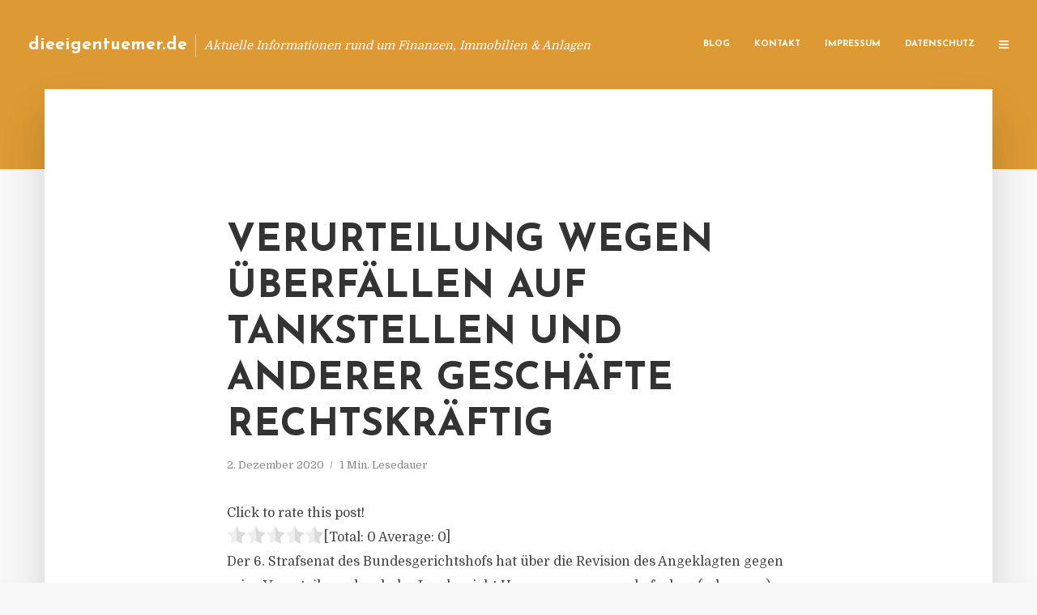

--- FILE ---
content_type: text/html; charset=UTF-8
request_url: https://dieeigentuemer.de/verurteilung-wegen-ueberfaellen-auf-tankstellen-und-anderer-geschaefte-rechtskraeftig/
body_size: 12562
content:
<!DOCTYPE html>
<html lang="de" class="no-js no-svg">
	<head>
		<meta charset="UTF-8">
		<meta name="viewport" content="width=device-width, initial-scale=1">
		<link rel="profile" href="https://gmpg.org/xfn/11">
		<title>Verurteilung wegen Überfällen auf Tankstellen und anderer Geschäfte rechtskräftig &#8211; dieeigentuemer.de</title>
<meta name='robots' content='max-image-preview:large' />
<link rel='dns-prefetch' href='//fonts.googleapis.com' />
<link rel="alternate" type="application/rss+xml" title="dieeigentuemer.de &raquo; Feed" href="https://dieeigentuemer.de/feed/" />
<link rel="alternate" type="application/rss+xml" title="dieeigentuemer.de &raquo; Kommentar-Feed" href="https://dieeigentuemer.de/comments/feed/" />
<script type="text/javascript">
window._wpemojiSettings = {"baseUrl":"https:\/\/s.w.org\/images\/core\/emoji\/14.0.0\/72x72\/","ext":".png","svgUrl":"https:\/\/s.w.org\/images\/core\/emoji\/14.0.0\/svg\/","svgExt":".svg","source":{"concatemoji":"https:\/\/dieeigentuemer.de\/wp-includes\/js\/wp-emoji-release.min.js"}};
/*! This file is auto-generated */
!function(e,a,t){var n,r,o,i=a.createElement("canvas"),p=i.getContext&&i.getContext("2d");function s(e,t){p.clearRect(0,0,i.width,i.height),p.fillText(e,0,0);e=i.toDataURL();return p.clearRect(0,0,i.width,i.height),p.fillText(t,0,0),e===i.toDataURL()}function c(e){var t=a.createElement("script");t.src=e,t.defer=t.type="text/javascript",a.getElementsByTagName("head")[0].appendChild(t)}for(o=Array("flag","emoji"),t.supports={everything:!0,everythingExceptFlag:!0},r=0;r<o.length;r++)t.supports[o[r]]=function(e){if(p&&p.fillText)switch(p.textBaseline="top",p.font="600 32px Arial",e){case"flag":return s("\ud83c\udff3\ufe0f\u200d\u26a7\ufe0f","\ud83c\udff3\ufe0f\u200b\u26a7\ufe0f")?!1:!s("\ud83c\uddfa\ud83c\uddf3","\ud83c\uddfa\u200b\ud83c\uddf3")&&!s("\ud83c\udff4\udb40\udc67\udb40\udc62\udb40\udc65\udb40\udc6e\udb40\udc67\udb40\udc7f","\ud83c\udff4\u200b\udb40\udc67\u200b\udb40\udc62\u200b\udb40\udc65\u200b\udb40\udc6e\u200b\udb40\udc67\u200b\udb40\udc7f");case"emoji":return!s("\ud83e\udef1\ud83c\udffb\u200d\ud83e\udef2\ud83c\udfff","\ud83e\udef1\ud83c\udffb\u200b\ud83e\udef2\ud83c\udfff")}return!1}(o[r]),t.supports.everything=t.supports.everything&&t.supports[o[r]],"flag"!==o[r]&&(t.supports.everythingExceptFlag=t.supports.everythingExceptFlag&&t.supports[o[r]]);t.supports.everythingExceptFlag=t.supports.everythingExceptFlag&&!t.supports.flag,t.DOMReady=!1,t.readyCallback=function(){t.DOMReady=!0},t.supports.everything||(n=function(){t.readyCallback()},a.addEventListener?(a.addEventListener("DOMContentLoaded",n,!1),e.addEventListener("load",n,!1)):(e.attachEvent("onload",n),a.attachEvent("onreadystatechange",function(){"complete"===a.readyState&&t.readyCallback()})),(e=t.source||{}).concatemoji?c(e.concatemoji):e.wpemoji&&e.twemoji&&(c(e.twemoji),c(e.wpemoji)))}(window,document,window._wpemojiSettings);
</script>
<style type="text/css">
img.wp-smiley,
img.emoji {
	display: inline !important;
	border: none !important;
	box-shadow: none !important;
	height: 1em !important;
	width: 1em !important;
	margin: 0 0.07em !important;
	vertical-align: -0.1em !important;
	background: none !important;
	padding: 0 !important;
}
</style>
	<link rel='stylesheet' id='wp-block-library-css' href='https://dieeigentuemer.de/wp-includes/css/dist/block-library/style.min.css' type='text/css' media='all' />
<link rel='stylesheet' id='classic-theme-styles-css' href='https://dieeigentuemer.de/wp-includes/css/classic-themes.min.css' type='text/css' media='all' />
<style id='global-styles-inline-css' type='text/css'>
body{--wp--preset--color--black: #000000;--wp--preset--color--cyan-bluish-gray: #abb8c3;--wp--preset--color--white: #ffffff;--wp--preset--color--pale-pink: #f78da7;--wp--preset--color--vivid-red: #cf2e2e;--wp--preset--color--luminous-vivid-orange: #ff6900;--wp--preset--color--luminous-vivid-amber: #fcb900;--wp--preset--color--light-green-cyan: #7bdcb5;--wp--preset--color--vivid-green-cyan: #00d084;--wp--preset--color--pale-cyan-blue: #8ed1fc;--wp--preset--color--vivid-cyan-blue: #0693e3;--wp--preset--color--vivid-purple: #9b51e0;--wp--preset--gradient--vivid-cyan-blue-to-vivid-purple: linear-gradient(135deg,rgba(6,147,227,1) 0%,rgb(155,81,224) 100%);--wp--preset--gradient--light-green-cyan-to-vivid-green-cyan: linear-gradient(135deg,rgb(122,220,180) 0%,rgb(0,208,130) 100%);--wp--preset--gradient--luminous-vivid-amber-to-luminous-vivid-orange: linear-gradient(135deg,rgba(252,185,0,1) 0%,rgba(255,105,0,1) 100%);--wp--preset--gradient--luminous-vivid-orange-to-vivid-red: linear-gradient(135deg,rgba(255,105,0,1) 0%,rgb(207,46,46) 100%);--wp--preset--gradient--very-light-gray-to-cyan-bluish-gray: linear-gradient(135deg,rgb(238,238,238) 0%,rgb(169,184,195) 100%);--wp--preset--gradient--cool-to-warm-spectrum: linear-gradient(135deg,rgb(74,234,220) 0%,rgb(151,120,209) 20%,rgb(207,42,186) 40%,rgb(238,44,130) 60%,rgb(251,105,98) 80%,rgb(254,248,76) 100%);--wp--preset--gradient--blush-light-purple: linear-gradient(135deg,rgb(255,206,236) 0%,rgb(152,150,240) 100%);--wp--preset--gradient--blush-bordeaux: linear-gradient(135deg,rgb(254,205,165) 0%,rgb(254,45,45) 50%,rgb(107,0,62) 100%);--wp--preset--gradient--luminous-dusk: linear-gradient(135deg,rgb(255,203,112) 0%,rgb(199,81,192) 50%,rgb(65,88,208) 100%);--wp--preset--gradient--pale-ocean: linear-gradient(135deg,rgb(255,245,203) 0%,rgb(182,227,212) 50%,rgb(51,167,181) 100%);--wp--preset--gradient--electric-grass: linear-gradient(135deg,rgb(202,248,128) 0%,rgb(113,206,126) 100%);--wp--preset--gradient--midnight: linear-gradient(135deg,rgb(2,3,129) 0%,rgb(40,116,252) 100%);--wp--preset--duotone--dark-grayscale: url('#wp-duotone-dark-grayscale');--wp--preset--duotone--grayscale: url('#wp-duotone-grayscale');--wp--preset--duotone--purple-yellow: url('#wp-duotone-purple-yellow');--wp--preset--duotone--blue-red: url('#wp-duotone-blue-red');--wp--preset--duotone--midnight: url('#wp-duotone-midnight');--wp--preset--duotone--magenta-yellow: url('#wp-duotone-magenta-yellow');--wp--preset--duotone--purple-green: url('#wp-duotone-purple-green');--wp--preset--duotone--blue-orange: url('#wp-duotone-blue-orange');--wp--preset--font-size--small: 13px;--wp--preset--font-size--medium: 20px;--wp--preset--font-size--large: 36px;--wp--preset--font-size--x-large: 42px;--wp--preset--spacing--20: 0.44rem;--wp--preset--spacing--30: 0.67rem;--wp--preset--spacing--40: 1rem;--wp--preset--spacing--50: 1.5rem;--wp--preset--spacing--60: 2.25rem;--wp--preset--spacing--70: 3.38rem;--wp--preset--spacing--80: 5.06rem;--wp--preset--shadow--natural: 6px 6px 9px rgba(0, 0, 0, 0.2);--wp--preset--shadow--deep: 12px 12px 50px rgba(0, 0, 0, 0.4);--wp--preset--shadow--sharp: 6px 6px 0px rgba(0, 0, 0, 0.2);--wp--preset--shadow--outlined: 6px 6px 0px -3px rgba(255, 255, 255, 1), 6px 6px rgba(0, 0, 0, 1);--wp--preset--shadow--crisp: 6px 6px 0px rgba(0, 0, 0, 1);}:where(.is-layout-flex){gap: 0.5em;}body .is-layout-flow > .alignleft{float: left;margin-inline-start: 0;margin-inline-end: 2em;}body .is-layout-flow > .alignright{float: right;margin-inline-start: 2em;margin-inline-end: 0;}body .is-layout-flow > .aligncenter{margin-left: auto !important;margin-right: auto !important;}body .is-layout-constrained > .alignleft{float: left;margin-inline-start: 0;margin-inline-end: 2em;}body .is-layout-constrained > .alignright{float: right;margin-inline-start: 2em;margin-inline-end: 0;}body .is-layout-constrained > .aligncenter{margin-left: auto !important;margin-right: auto !important;}body .is-layout-constrained > :where(:not(.alignleft):not(.alignright):not(.alignfull)){max-width: var(--wp--style--global--content-size);margin-left: auto !important;margin-right: auto !important;}body .is-layout-constrained > .alignwide{max-width: var(--wp--style--global--wide-size);}body .is-layout-flex{display: flex;}body .is-layout-flex{flex-wrap: wrap;align-items: center;}body .is-layout-flex > *{margin: 0;}:where(.wp-block-columns.is-layout-flex){gap: 2em;}.has-black-color{color: var(--wp--preset--color--black) !important;}.has-cyan-bluish-gray-color{color: var(--wp--preset--color--cyan-bluish-gray) !important;}.has-white-color{color: var(--wp--preset--color--white) !important;}.has-pale-pink-color{color: var(--wp--preset--color--pale-pink) !important;}.has-vivid-red-color{color: var(--wp--preset--color--vivid-red) !important;}.has-luminous-vivid-orange-color{color: var(--wp--preset--color--luminous-vivid-orange) !important;}.has-luminous-vivid-amber-color{color: var(--wp--preset--color--luminous-vivid-amber) !important;}.has-light-green-cyan-color{color: var(--wp--preset--color--light-green-cyan) !important;}.has-vivid-green-cyan-color{color: var(--wp--preset--color--vivid-green-cyan) !important;}.has-pale-cyan-blue-color{color: var(--wp--preset--color--pale-cyan-blue) !important;}.has-vivid-cyan-blue-color{color: var(--wp--preset--color--vivid-cyan-blue) !important;}.has-vivid-purple-color{color: var(--wp--preset--color--vivid-purple) !important;}.has-black-background-color{background-color: var(--wp--preset--color--black) !important;}.has-cyan-bluish-gray-background-color{background-color: var(--wp--preset--color--cyan-bluish-gray) !important;}.has-white-background-color{background-color: var(--wp--preset--color--white) !important;}.has-pale-pink-background-color{background-color: var(--wp--preset--color--pale-pink) !important;}.has-vivid-red-background-color{background-color: var(--wp--preset--color--vivid-red) !important;}.has-luminous-vivid-orange-background-color{background-color: var(--wp--preset--color--luminous-vivid-orange) !important;}.has-luminous-vivid-amber-background-color{background-color: var(--wp--preset--color--luminous-vivid-amber) !important;}.has-light-green-cyan-background-color{background-color: var(--wp--preset--color--light-green-cyan) !important;}.has-vivid-green-cyan-background-color{background-color: var(--wp--preset--color--vivid-green-cyan) !important;}.has-pale-cyan-blue-background-color{background-color: var(--wp--preset--color--pale-cyan-blue) !important;}.has-vivid-cyan-blue-background-color{background-color: var(--wp--preset--color--vivid-cyan-blue) !important;}.has-vivid-purple-background-color{background-color: var(--wp--preset--color--vivid-purple) !important;}.has-black-border-color{border-color: var(--wp--preset--color--black) !important;}.has-cyan-bluish-gray-border-color{border-color: var(--wp--preset--color--cyan-bluish-gray) !important;}.has-white-border-color{border-color: var(--wp--preset--color--white) !important;}.has-pale-pink-border-color{border-color: var(--wp--preset--color--pale-pink) !important;}.has-vivid-red-border-color{border-color: var(--wp--preset--color--vivid-red) !important;}.has-luminous-vivid-orange-border-color{border-color: var(--wp--preset--color--luminous-vivid-orange) !important;}.has-luminous-vivid-amber-border-color{border-color: var(--wp--preset--color--luminous-vivid-amber) !important;}.has-light-green-cyan-border-color{border-color: var(--wp--preset--color--light-green-cyan) !important;}.has-vivid-green-cyan-border-color{border-color: var(--wp--preset--color--vivid-green-cyan) !important;}.has-pale-cyan-blue-border-color{border-color: var(--wp--preset--color--pale-cyan-blue) !important;}.has-vivid-cyan-blue-border-color{border-color: var(--wp--preset--color--vivid-cyan-blue) !important;}.has-vivid-purple-border-color{border-color: var(--wp--preset--color--vivid-purple) !important;}.has-vivid-cyan-blue-to-vivid-purple-gradient-background{background: var(--wp--preset--gradient--vivid-cyan-blue-to-vivid-purple) !important;}.has-light-green-cyan-to-vivid-green-cyan-gradient-background{background: var(--wp--preset--gradient--light-green-cyan-to-vivid-green-cyan) !important;}.has-luminous-vivid-amber-to-luminous-vivid-orange-gradient-background{background: var(--wp--preset--gradient--luminous-vivid-amber-to-luminous-vivid-orange) !important;}.has-luminous-vivid-orange-to-vivid-red-gradient-background{background: var(--wp--preset--gradient--luminous-vivid-orange-to-vivid-red) !important;}.has-very-light-gray-to-cyan-bluish-gray-gradient-background{background: var(--wp--preset--gradient--very-light-gray-to-cyan-bluish-gray) !important;}.has-cool-to-warm-spectrum-gradient-background{background: var(--wp--preset--gradient--cool-to-warm-spectrum) !important;}.has-blush-light-purple-gradient-background{background: var(--wp--preset--gradient--blush-light-purple) !important;}.has-blush-bordeaux-gradient-background{background: var(--wp--preset--gradient--blush-bordeaux) !important;}.has-luminous-dusk-gradient-background{background: var(--wp--preset--gradient--luminous-dusk) !important;}.has-pale-ocean-gradient-background{background: var(--wp--preset--gradient--pale-ocean) !important;}.has-electric-grass-gradient-background{background: var(--wp--preset--gradient--electric-grass) !important;}.has-midnight-gradient-background{background: var(--wp--preset--gradient--midnight) !important;}.has-small-font-size{font-size: var(--wp--preset--font-size--small) !important;}.has-medium-font-size{font-size: var(--wp--preset--font-size--medium) !important;}.has-large-font-size{font-size: var(--wp--preset--font-size--large) !important;}.has-x-large-font-size{font-size: var(--wp--preset--font-size--x-large) !important;}
.wp-block-navigation a:where(:not(.wp-element-button)){color: inherit;}
:where(.wp-block-columns.is-layout-flex){gap: 2em;}
.wp-block-pullquote{font-size: 1.5em;line-height: 1.6;}
</style>
<link rel='stylesheet' id='titan-adminbar-styles-css' href='https://dieeigentuemer.de/wp-content/plugins/anti-spam/assets/css/admin-bar.css' type='text/css' media='all' />
<link rel='stylesheet' id='contact-form-7-css' href='https://dieeigentuemer.de/wp-content/plugins/contact-form-7/includes/css/styles.css' type='text/css' media='all' />
<link rel='stylesheet' id='typology-fonts-css' href='https://fonts.googleapis.com/css?family=Domine%3A400%7CJosefin+Sans%3A400%2C700&#038;subset=latin%2Clatin-ext&#038;ver=1.2' type='text/css' media='all' />
<link rel='stylesheet' id='typology-main-css' href='https://dieeigentuemer.de/wp-content/themes/typology/assets/css/min.css' type='text/css' media='all' />
<style id='typology-main-inline-css' type='text/css'>
body,blockquote:before, q:before{font-family: 'Domine';font-weight: 400;}body,.typology-action-button .sub-menu{color:#444444;}body{background:#f8f8f8;font-size: 1.6em;}.typology-fake-bg{background:#f8f8f8;}.typology-sidebar,.typology-section{background:#ffffff;}h1, h2, h3, h4, h5, h6,.h1, .h2, .h3, .h4, .h5, .h6,.submit,.mks_read_more a,input[type="submit"],a.mks_button,.cover-letter,.post-letter,.woocommerce nav.woocommerce-pagination ul li span,.woocommerce nav.woocommerce-pagination ul li a,.woocommerce div.product .woocommerce-tabs ul.tabs li,.typology-pagination a,.typology-pagination span,.comment-author .fn,.post-date-month,.typology-button-social,.mks_autor_link_wrap a,.entry-pre-title,.typology-button,button{font-family: 'Josefin Sans';font-weight: 700;}.typology-header .typology-nav{font-family: 'Josefin Sans';font-weight: 700;}.typology-cover .entry-title,.typology-cover h1 { font-size: 6.4rem;}h1, .h1 {font-size: 4.8rem;}h2, .h2 {font-size: 3.5rem;}h3, .h3 {font-size: 2.8rem;}h4, .h4 {font-size: 2.3rem;}h5, .h5,.typology-layout-c.post-image-on .entry-title {font-size: 1.8rem;}h6, .h6 {font-size: 1.5rem;}.widget{font-size: 1.4rem;}.typology-header .typology-nav a{font-size: 1.1rem;}.typology-layout-b .post-date-hidden,.meta-item{font-size: 1.3rem;}.post-letter {font-size: 26rem;}.cover-letter {font-size: 60rem;}h1, h2, h3, h4, h5, h6,.h1, .h2, .h3, .h4, .h5, .h6,h1 a,h2 a,h3 a,h4 a,h5 a,h6 a,.post-date-month{color:#333333;}.typology-single-sticky a{color:#444444;}.entry-title a:hover,.typology-single-sticky a:hover{color:#dd9933;}.bypostauthor .comment-author:before,#cancel-comment-reply-link:after{background:#dd9933;}a,.widget .textwidget a,.typology-layout-b .post-date-hidden{color: #dd9933;}.typology-header{height:110px;}.typology-header-sticky-on .typology-header{background:#dd9933;}.site-title a{font-size: 16pt;color: #ffffff;}.typology-site-description{font-size: 11pt;color: #ffffff;}.typology-header .typology-nav,.typology-header .typology-nav > li > a{color: #ffffff;}.typology-header .typology-nav .sub-menu a{ color:#444444;}.typology-header .typology-nav .sub-menu a:hover{color: #dd9933;}.typology-action-button .sub-menu ul a:before{background: #dd9933;}.sub-menu .current-menu-item a{color:#dd9933;}.dot,.typology-header .typology-nav .sub-menu{background:#ffffff;}.typology-header .typology-main-navigation .sub-menu .current-menu-ancestor > a,.typology-header .typology-main-navigation .sub-menu .current-menu-item > a{color: #dd9933;}.typology-header-wide .slot-l{left: 35px;}.typology-header-wide .slot-r{right: 20px;}.meta-item,.meta-item span,.meta-item a,.comment-metadata a{color: #888888;}.comment-meta .url,.meta-item a:hover{color:#333333;}.typology-post:after,.section-title:after,.typology-pagination:before{background:rgba(51,51,51,0.2);}.typology-layout-b .post-date-day,.typology-outline-nav li a:hover,.style-timeline .post-date-day{color:#dd9933;}.typology-layout-b .post-date:after,blockquote:before,q:before{background:#dd9933;}.typology-sticky-c,.typology-sticky-to-top span,.sticky-author-date{color: #888888;}.typology-outline-nav li a{color: #444444;}.typology-post.typology-layout-b:before{background:rgba(68,68,68,0.1);}.submit,.mks_read_more a,input[type="submit"],a.mks_button,.typology-button,.submit,.typology-button-social,.widget .mks_autor_link_wrap a,.widget .mks_read_more a,button{color:#ffffff;background: #dd9933;border:1px solid #dd9933;}.button-invert{color:#dd9933;background:transparent;}.widget .mks_autor_link_wrap a:hover,.widget .mks_read_more a:hover{color:#ffffff;}.typology-cover{min-height: 240px;}.typology-cover-empty{height:209px;min-height:209px;}.typology-fake-bg .typology-section:first-child {top: -99px;}.typology-flat .typology-cover-empty{height:110px;}.typology-flat .typology-cover{min-height:110px;}.typology-cover-empty,.typology-cover-item,.typology-header-sticky{background:#dd9933;}.typology-cover-overlay:after{background: rgba(221,153,51,0.6);}.typology-sidebar-header{background:#dd9933;}.typology-cover,.typology-cover .entry-title,.typology-cover .entry-title a,.typology-cover .meta-item,.typology-cover .meta-item span,.typology-cover .meta-item a,.typology-cover h1,.typology-cover h2,.typology-cover h3{color: #ffffff;}.typology-cover .typology-button{color: #dd9933;background:#ffffff;border:1px solid #ffffff;}.typology-cover .button-invert{color: #ffffff;background: transparent;}.typology-cover-slider .owl-dots .owl-dot span{background:#ffffff;}.typology-outline-nav li:before,.widget ul li:before{background:#dd9933;}.widget a{color:#444444;}.widget a:hover,.widget_calendar table tbody td a,.entry-tags a:hover{color:#dd9933;}.widget_calendar table tbody td a:hover,.widget table td,.entry-tags a{color:#444444;}.widget table,.widget table td,.widget_calendar table thead th,table,td, th{border-color: rgba(68,68,68,0.3);}.widget ul li,.widget .recentcomments{color:#444444;}.widget .post-date{color:#888888;}#today{background:rgba(68,68,68,0.1);}.typology-pagination .current, .typology-pagination .infinite-scroll a, .typology-pagination .load-more a, .typology-pagination .nav-links .next, .typology-pagination .nav-links .prev, .typology-pagination .next a, .typology-pagination .prev a{color: #ffffff;background:#333333;}.typology-pagination a, .typology-pagination span{color: #333333;border:1px solid #333333;}.typology-footer{background:#f8f8f8;color:#aaaaaa;}.typology-footer h1,.typology-footer h2,.typology-footer h3,.typology-footer h4,.typology-footer h5,.typology-footer h6,.typology-footer .post-date-month{color:#aaaaaa;}.typology-count{background: #dd9933;}.typology-footer a, .typology-footer .widget .textwidget a{color: #888888;}input[type="text"], input[type="email"], input[type="url"], input[type="tel"], input[type="number"], input[type="date"], input[type="password"], textarea, select{border-color:rgba(68,68,68,0.2);}blockquote:after, blockquote:before, q:after, q:before{-webkit-box-shadow: 0 0 0 10px #ffffff;box-shadow: 0 0 0 10px #ffffff;}body.wp-editor{background:#ffffff;}.site-title{text-transform: none;}.typology-site-description{text-transform: none;}.typology-nav{text-transform: uppercase;}h1, h2, h3, h4, h5, h6{text-transform: uppercase;}.section-title{text-transform: uppercase;}.widget-title{text-transform: uppercase;}.meta-item{text-transform: none;}.typology-button{text-transform: uppercase;}.submit,.mks_read_more a,input[type="submit"],a.mks_button,.typology-button,.widget .mks_autor_link_wrap a,.widget .mks_read_more a,button,.typology-button-social{text-transform: uppercase;}
</style>
<script type='text/javascript' src='https://dieeigentuemer.de/wp-includes/js/jquery/jquery.min.js' id='jquery-core-js'></script>
<script type='text/javascript' src='https://dieeigentuemer.de/wp-includes/js/jquery/jquery-migrate.min.js' id='jquery-migrate-js'></script>
<link rel="https://api.w.org/" href="https://dieeigentuemer.de/wp-json/" /><link rel="alternate" type="application/json" href="https://dieeigentuemer.de/wp-json/wp/v2/posts/8729" /><link rel="canonical" href="https://dieeigentuemer.de/verurteilung-wegen-ueberfaellen-auf-tankstellen-und-anderer-geschaefte-rechtskraeftig/" />
<link rel='shortlink' href='https://dieeigentuemer.de/?p=8729' />
<link rel="alternate" type="application/json+oembed" href="https://dieeigentuemer.de/wp-json/oembed/1.0/embed?url=https%3A%2F%2Fdieeigentuemer.de%2Fverurteilung-wegen-ueberfaellen-auf-tankstellen-und-anderer-geschaefte-rechtskraeftig%2F" />
<link rel="alternate" type="text/xml+oembed" href="https://dieeigentuemer.de/wp-json/oembed/1.0/embed?url=https%3A%2F%2Fdieeigentuemer.de%2Fverurteilung-wegen-ueberfaellen-auf-tankstellen-und-anderer-geschaefte-rechtskraeftig%2F&#038;format=xml" />
<script type="text/javascript">
(function(url){
	if(/(?:Chrome\/26\.0\.1410\.63 Safari\/537\.31|WordfenceTestMonBot)/.test(navigator.userAgent)){ return; }
	var addEvent = function(evt, handler) {
		if (window.addEventListener) {
			document.addEventListener(evt, handler, false);
		} else if (window.attachEvent) {
			document.attachEvent('on' + evt, handler);
		}
	};
	var removeEvent = function(evt, handler) {
		if (window.removeEventListener) {
			document.removeEventListener(evt, handler, false);
		} else if (window.detachEvent) {
			document.detachEvent('on' + evt, handler);
		}
	};
	var evts = 'contextmenu dblclick drag dragend dragenter dragleave dragover dragstart drop keydown keypress keyup mousedown mousemove mouseout mouseover mouseup mousewheel scroll'.split(' ');
	var logHuman = function() {
		if (window.wfLogHumanRan) { return; }
		window.wfLogHumanRan = true;
		var wfscr = document.createElement('script');
		wfscr.type = 'text/javascript';
		wfscr.async = true;
		wfscr.src = url + '&r=' + Math.random();
		(document.getElementsByTagName('head')[0]||document.getElementsByTagName('body')[0]).appendChild(wfscr);
		for (var i = 0; i < evts.length; i++) {
			removeEvent(evts[i], logHuman);
		}
	};
	for (var i = 0; i < evts.length; i++) {
		addEvent(evts[i], logHuman);
	}
})('//dieeigentuemer.de/?wordfence_lh=1&hid=392553FED12ABD8DA42DEF1CB9125A1D');
</script><style type="text/css">.broken_link, a.broken_link {
	text-decoration: line-through;
}</style>	</head>

	<body data-rsssl=1 class="post-template-default single single-post postid-8729 single-format-standard typology-header-wide">

		<header id="typology-header" class="typology-header">
			<div class="container">
					<div class="slot-l">
	<div class="typology-site-branding">
	
	<span class="site-title h4"><a href="https://dieeigentuemer.de/" rel="home">dieeigentuemer.de</a></span>		<span class="typology-site-description">Aktuelle Informationen rund um Finanzen, Immobilien &amp; Anlagen</span>

</div>
	
</div>

<div class="slot-r">
				<ul id="menu-menue" class="typology-nav typology-main-navigation"><li id="menu-item-20" class="menu-item menu-item-type-custom menu-item-object-custom menu-item-home menu-item-20"><a href="https://dieeigentuemer.de">Blog</a></li>
<li id="menu-item-68" class="menu-item menu-item-type-post_type menu-item-object-page menu-item-68"><a href="https://dieeigentuemer.de/kontakt/">Kontakt</a></li>
<li id="menu-item-7918" class="menu-item menu-item-type-custom menu-item-object-custom menu-item-7918"><a href="/impressum">Impressum</a></li>
<li id="menu-item-19" class="menu-item menu-item-type-post_type menu-item-object-page menu-item-19"><a href="https://dieeigentuemer.de/datenschutz/">Datenschutz</a></li>
</ul>			
	<ul class="typology-nav ">
	<li class="typology-action-button">
		<span class="typology-action-sidebar">
			<i class="fa fa-bars"></i>
		</span>
	</li>
</ul></div>			</div>
		</header>
	
			
				<div id="typology-cover" class="typology-cover typology-cover-empty">
					</div>
		<div class="typology-fake-bg">
			<div class="typology-section">

				<div class="section-content">
    <article id="post-8729" class="typology-post typology-single-post post-8729 post type-post status-publish format-standard hentry category-allgemein tag-6-str-332-20 tag-6-strafsenat-bundesgerichtshof tag-landgericht-hannover">

        
            <header class="entry-header">

                <h1 class="entry-title entry-title-cover-empty">Verurteilung wegen Überfällen auf Tankstellen und anderer Geschäfte rechtskräftig</h1>
                 
                    <div class="entry-meta"><div class="meta-item meta-date"><span class="updated">2. Dezember 2020</span></div><div class="meta-item meta-rtime">1 Min. Lesedauer</div></div>
                
                
            </header>

                
        <div class="entry-content clearfix">
                        
            
            <div style='text-align:left' class='yasr-auto-insert-visitor'><!--Yasr Visitor Votes Shortcode--><div id='yasr_visitor_votes_9e417f6d93969' class='yasr-visitor-votes'><div class="yasr-custom-text-vv-before yasr-custom-text-vv-before-8729">Click to rate this post!</div><div id='yasr-vv-second-row-container-9e417f6d93969' 
                                        class='yasr-vv-second-row-container'><div id='yasr-visitor-votes-rater-9e417f6d93969'
                                      class='yasr-rater-stars-vv'
                                      data-rater-postid='8729' 
                                      data-rating='0'
                                      data-rater-starsize='24'
                                      data-rater-readonly='false'
                                      data-rater-nonce='574a899acf' 
                                      data-issingular='true'
                                    ></div><div class="yasr-vv-stats-text-container" id="yasr-vv-stats-text-container-9e417f6d93969"><span id="yasr-vv-text-container-9e417f6d93969" class="yasr-vv-text-container">[Total: <span id="yasr-vv-votes-number-container-9e417f6d93969">0</span>  Average: <span id="yasr-vv-average-container-9e417f6d93969">0</span>]</span></div><div id='yasr-vv-loader-9e417f6d93969' class='yasr-vv-container-loader'></div></div><div id='yasr-vv-bottom-container-9e417f6d93969' class='yasr-vv-bottom-container'></div></div><!--End Yasr Visitor Votes Shortcode--></div><div class="generictable">
<p>Der 6. Strafsenat des Bundesgerichtshofs hat über die Revision des Angeklagten gegen seine Verurteilung durch das Landgericht Hannover wegen mehrfachen (schweren) Raubes und gefährlicher Körperverletzung entschieden. Das Landgericht hatte den Angeklagten wegen der Taten zu einer Gesamtfreiheitsstrafe von zwölf Jahren und sechs Monaten verurteilt und die Unterbringung in einer Entziehungsanstalt sowie in der Sicherungsverwahrung angeordnet.</p>
<p>Nach den vom Landgericht getroffenen Feststellungen überfiel der Angeklagte im Dezember 2019 vorwiegend in Hannover kleinere Geschäfte, Bäckereien und Tankstellen. Er bedrohte die Verkäuferinnen stets mit einer echt aussehenden Spielzeugpistole und erbeutete auf diese Weise Bargeldbeträge zwischen 150 und 1.000 €. In einem Fall schlug er die Geschädigte mit der Pistole.</p>
<p>Der Angeklagte hat sich mit der Sachrüge gegen seine Verurteilung gewandt. Diese hat der 6. Strafsenat verworfen; das Urteil des Landgerichts Hannover ist damit rechtskräftig.</p>
<p><strong>Vorinstanz: </strong></p>
<p>Landgericht Hannover &#8211; Urteil vom 3. Juli 2020 – 40 KLs 2122 Js 363/20.</p>
<p>Karlsruhe, den 1. Dezember 2020</p>
<p>Pressestelle des Bundesgerichtshofs<br />
76125 Karlsruhe<br />
Telefon (0721) 159-5013<br />
Telefax (0721) 159-5501</p>
</div>

                        
            
        </div>
        
                     	
	
		<div class="typology-social-icons">
							<a href="javascript:void(0);" class="typology-facebook typology-share-item hover-on" data-url="http://www.facebook.com/sharer/sharer.php?u=https%3A%2F%2Fdieeigentuemer.de%2Fverurteilung-wegen-ueberfaellen-auf-tankstellen-und-anderer-geschaefte-rechtskraeftig%2F&amp;t=Verurteilung+wegen+%C3%9Cberf%C3%A4llen+auf+Tankstellen+und+anderer+Gesch%C3%A4fte+rechtskr%C3%A4ftig"><i class="fa fa-facebook"></i></a>							<a href="javascript:void(0);" class="typology-twitter typology-share-item hover-on" data-url="http://twitter.com/intent/tweet?url=https%3A%2F%2Fdieeigentuemer.de%2Fverurteilung-wegen-ueberfaellen-auf-tankstellen-und-anderer-geschaefte-rechtskraeftig%2F&amp;text=Verurteilung+wegen+%C3%9Cberf%C3%A4llen+auf+Tankstellen+und+anderer+Gesch%C3%A4fte+rechtskr%C3%A4ftig"><i class="fa fa-twitter"></i></a>							<a href="javascript:void(0);"  class="typology-linkedin typology-share-item hover-on" data-url="http://www.linkedin.com/shareArticle?mini=true&amp;url=https://dieeigentuemer.de/verurteilung-wegen-ueberfaellen-auf-tankstellen-und-anderer-geschaefte-rechtskraeftig/&amp;title=Verurteilung wegen Überfällen auf Tankstellen und anderer Geschäfte rechtskräftig"><i class="fa fa-linkedin"></i></a>							<a href="/cdn-cgi/l/email-protection#[base64]" class="typology-mailto hover-on"><i class="fa fa-envelope-o"></i></a>					</div>

	        
    </article>
</div>
				
				
			</div>

		
	
	
		<div class="typology-section typology-section-related">

			<div class="section-head"><h3 class="section-title h6">Weiterlesen</h3></div>
			
			<div class="section-content section-content-a">

				<div class="typology-posts">

											<article class="typology-post typology-layout-a post-11409 post type-post status-publish format-standard hentry category-allgemein tag-betreutes-wohnen tag-civitas-investment-management tag-cushman-wakefield-katharinenhof-gruppe tag-forward-deals-internationale-investoren tag-gesundheitsimmobilien tag-marktanalyse tag-pflegeheime tag-projektentwicklungen tag-renditekompression tag-subassetklassen-jan-bastian-knod tag-transaktionsvolumen-spitzenrenditen">

    <header class="entry-header">
        <h2 class="entry-title h1"><a href="https://dieeigentuemer.de/deutscher-gesundheitsimmobilienmarkt-2024-rekordquartal-und-wachsendes-internationales-interesse/">Deutscher Gesundheitsimmobilienmarkt 2024: Rekordquartal und wachsendes internationales Interesse</a></h2>         
            <div class="entry-meta"><div class="meta-item meta-date"><span class="updated">23. Januar 2025</span></div><div class="meta-item meta-rtime">2 Min. Lesedauer</div></div>
                    </header>

    <div class="entry-content">
        
                    <p>Click to rate this post![Total: 0 Average: 0]Der deutsche Gesundheitsimmobilienmarkt verzeichnete im Jahr 2024 ein Transaktionsvolumen von rund 1,3 Milliarden Euro – eine Steigerung um über 28 Prozent gegenüber dem Vorjahr. Insbesondere das vierte Quartal trug mit einem Rekordergebnis von 717 Millionen Euro maßgeblich zur positiven Jahresbilanz bei, wie das Immobilienberatungsunternehmen Cushman...</p>
            </div>
    
          
        <div class="entry-footer">
            <a href="https://dieeigentuemer.de/deutscher-gesundheitsimmobilienmarkt-2024-rekordquartal-und-wachsendes-internationales-interesse/" class="typology-button">Weiterlesen</a>        </div>
    
</article>											<article class="typology-post typology-layout-a post-8310 post type-post status-publish format-standard hentry category-allgemein tag-ausnahmesituation-umsatzrueckgaenge tag-big-zehn-handelsstaedte tag-dirk-wichner-germany tag-finanzkrise-2008-09 tag-folgen-lockdown-corona-pandemie tag-gastronomie-foodbranche-2020 tag-immobiliendienstleister-jll tag-immobilienportfolio-jll-chicago tag-lockdown-haendler-kunden tag-nahversorger-einzelhandelsvermietung tag-preisgetriebene-onlinebestellung-grosshaendler">

    <header class="entry-header">
        <h2 class="entry-title h1"><a href="https://dieeigentuemer.de/automatisch-gespeicherter-entwurf-2/">Automatisch gespeicherter Entwurf</a></h2>         
            <div class="entry-meta"><div class="meta-item meta-date"><span class="updated">30. Juli 2020</span></div><div class="meta-item meta-rtime">2 Min. Lesedauer</div></div>
                    </header>

    <div class="entry-content">
        
                    <p>Zum Ende des ersten Halbjahres erholt sich der Einzelhandel langsam wieder von den Folgen des Lockdowns infolge der Corona-Pandemie. Dennoch sind die Spuren der Ausnahmesituation und Umsatzrückgänge im zweiten Quartal laut Einzelhandelsmarktüberblick des Immobiliendienstleisters JLL deutlich sichtbar: Der Flächenumsatz verlor rund 24 Prozent im Vergleich zum Vorjahreshalbjahr und fiel damit auf...</p>
            </div>
    
          
        <div class="entry-footer">
            <a href="https://dieeigentuemer.de/automatisch-gespeicherter-entwurf-2/" class="typology-button">Weiterlesen</a>        </div>
    
</article>											<article class="typology-post typology-layout-a post-8160 post type-post status-publish format-standard hentry category-allgemein tag-eugh-warnhinweis-zigarettenpackung tag-gerichtshof-europaeische-union tag-pressestelle-bundesgerichtshof-karlsruhe tag-wettbewerbsrecht-verkauf-zigaretten">

    <header class="entry-header">
        <h2 class="entry-title h1"><a href="https://dieeigentuemer.de/bundesgerichtshof-legt-eugh-fragen-zur-erforderlichkeit-von-warnhinweisen-beim-verkauf-von-zigaretten-vor/">Bundesgerichtshof legt EuGH Fragen zur Erforderlichkeit von Warnhinweisen beim Verkauf von Zigaretten vor</a></h2>         
            <div class="entry-meta"><div class="meta-item meta-date"><span class="updated">26. Juni 2020</span></div><div class="meta-item meta-rtime">5 Min. Lesedauer</div></div>
                    </header>

    <div class="entry-content">
        
                    <p>Der unter anderem für das Wettbewerbsrecht zuständige I. Zivilsenat des Bundesgerichtshofs hat dem Gerichtshof der Europäischen Union Fragen vorgelegt, mit denen geklärt werden soll, ob Zigarettenpackungen in Warenausgabeautomaten an Supermarktkassen zum Kauf bereitgehalten werden dürfen, wenn die gesundheitsbezogenen Warnhinweise auf den Zigarettenpackungen durch den Warenausgabeautomaten...</p>
            </div>
    
          
        <div class="entry-footer">
            <a href="https://dieeigentuemer.de/bundesgerichtshof-legt-eugh-fragen-zur-erforderlichkeit-von-warnhinweisen-beim-verkauf-von-zigaretten-vor/" class="typology-button">Weiterlesen</a>        </div>
    
</article>											<article class="typology-post typology-layout-a post-11357 post type-post status-publish format-standard hentry category-allgemein">

    <header class="entry-header">
        <h2 class="entry-title h1"><a href="https://dieeigentuemer.de/strategische-fusion-im-gesundheitssektor-isp-healthcare-und-vinc-advisory-vereinen-kraefte/">Strategische Fusion im Gesundheitssektor: ISP Healthcare und VINC Advisory vereinen Kräfte</a></h2>         
            <div class="entry-meta"><div class="meta-item meta-date"><span class="updated">6. Dezember 2024</span></div><div class="meta-item meta-rtime">2 Min. Lesedauer</div></div>
                    </header>

    <div class="entry-content">
        
                    <p>Click to rate this post![Total: 0 Average: 0]Die Münchner Beratungsfirma ISP Healthcare und das Wiener Life-Sciences-Beratungsunternehmen VINC Advisory haben ihre Kompetenzen gebündelt, um ihren Kunden, insbesondere zahlreichen Private Equity-Häusern, einen höheren Mehrwert in den Bereichen Strategie, Commercial Due Diligence, M&amp;A und Corporate Finance zu bieten. Seit Anfang 2024 arbeiten die...</p>
            </div>
    
          
        <div class="entry-footer">
            <a href="https://dieeigentuemer.de/strategische-fusion-im-gesundheitssektor-isp-healthcare-und-vinc-advisory-vereinen-kraefte/" class="typology-button">Weiterlesen</a>        </div>
    
</article>									
				</div>
			</div>
		
		</div>

	
	

	

	<div id="typology-single-sticky" class="typology-single-sticky">
		
		<div class="typology-sticky-content meta">
			
<div class="typology-flex-center">
	<div class="typology-sticky-author typology-sticky-l">
		<img alt='' src='https://secure.gravatar.com/avatar/eee2fc1a1f7d029d74289eba63f3d0ed?s=50&#038;d=mm&#038;r=g' srcset='https://secure.gravatar.com/avatar/eee2fc1a1f7d029d74289eba63f3d0ed?s=100&#038;d=mm&#038;r=g 2x' class='avatar avatar-50 photo' height='50' width='50' loading='lazy' decoding='async'/>		<span class="sticky-author-title">
			<a href="https://dieeigentuemer.de/author/firstname%20lastname/">von </a> 
			<span class="sticky-author-date">2. Dezember 2020</span>
		</span>
	</div>
	<div class="typology-sticky-c">
		
	</div>

	<div class="typology-sticky-comments typology-sticky-r">
			</div>

</div>
		</div>

		<div class="typology-sticky-content prev-next">
			<nav class="typology-prev-next-nav typology-flex-center">
	
	
<div class="typology-prev-link typology-sticky-l">	
				
			<a href="https://dieeigentuemer.de/vorsitzender-richter-am-bundesverwaltungsgericht-dr-wolfgang-bier-im-ruhestand/">
				<span class="typology-pn-ico"><i class="fa fa fa-chevron-left"></i></span>
				<span class="typology-pn-link">Vorsitzender Richter am Bundesverwaltungsgericht Dr. Wolfgang Bier im Ruhestand</span>
			</a>
	</div>
	
	<a href="javascript: void(0);" class="typology-sticky-to-top typology-sticky-c">
			<span class="typology-top-ico"><i class="fa fa fa-chevron-up"></i></span>
			<span class="typology-top-link">Zum Anfang</span>
	</a>

<div class="typology-next-link typology-sticky-r">	
		
			<a href="https://dieeigentuemer.de/internationaler-familienschutz-in-deutschland-auch-bei-fluechtlingsstatus-in-einem-anderen-eu-mitgliedstaat/">
				<span class="typology-pn-ico"><i class="fa fa fa-chevron-right"></i></span>
				<span class="typology-pn-link">Internationaler Familienschutz in Deutschland auch bei Flüchtlingsstatus in einem anderen EU-Mitgliedstaat</span>
			</a>
			</div>
</nav>

		</div>
	</div>


			<footer id="typology-footer" class="typology-footer">

				<div class="container">
					
					
									</div>

			</footer>

		</div>

		<div class="typology-sidebar">
	<div class="typology-sidebar-header">
		<div class="typology-sidebar-header-wrapper">
			<div class="typology-site-branding">
	
	<span class="site-title h4"><a href="https://dieeigentuemer.de/" rel="home">dieeigentuemer.de</a></span>		<span class="typology-site-description">Aktuelle Informationen rund um Finanzen, Immobilien &amp; Anlagen</span>

</div>
			<span class="typology-sidebar-close"><i class="fa fa-times" aria-hidden="true"></i></span>
		</div>
	</div>

	<div class="widget typology-responsive-menu">
					<ul id="menu-menue-1" class="typology-nav typology-main-navigation"><li class="menu-item menu-item-type-custom menu-item-object-custom menu-item-home menu-item-20"><a href="https://dieeigentuemer.de">Blog</a></li>
<li class="menu-item menu-item-type-post_type menu-item-object-page menu-item-68"><a href="https://dieeigentuemer.de/kontakt/">Kontakt</a></li>
<li class="menu-item menu-item-type-custom menu-item-object-custom menu-item-7918"><a href="/impressum">Impressum</a></li>
<li class="menu-item menu-item-type-post_type menu-item-object-page menu-item-19"><a href="https://dieeigentuemer.de/datenschutz/">Datenschutz</a></li>
</ul>		</div>

					
								<div id="search-2" class="widget clearfix widget_search"><h4 class="widget-title h5">Suche</h4><form class="typology-search-form" action="https://dieeigentuemer.de/" method="get">
	<input name="s" type="text" value="" placeholder="Suchbegriff(e)" />
	<button type="submit" class="typology-button typology-button-search typology-icon-button">Suchen</button> 
	</form></div><div id="archives-2" class="widget clearfix widget_archive"><h4 class="widget-title h5">Archiv</h4>
			<ul>
					<li><a href='https://dieeigentuemer.de/2025/12/'>Dezember 2025</a></li>
	<li><a href='https://dieeigentuemer.de/2025/11/'>November 2025</a></li>
	<li><a href='https://dieeigentuemer.de/2025/10/'>Oktober 2025</a></li>
	<li><a href='https://dieeigentuemer.de/2025/09/'>September 2025</a></li>
	<li><a href='https://dieeigentuemer.de/2025/08/'>August 2025</a></li>
	<li><a href='https://dieeigentuemer.de/2025/07/'>Juli 2025</a></li>
	<li><a href='https://dieeigentuemer.de/2025/06/'>Juni 2025</a></li>
	<li><a href='https://dieeigentuemer.de/2025/05/'>Mai 2025</a></li>
	<li><a href='https://dieeigentuemer.de/2025/04/'>April 2025</a></li>
	<li><a href='https://dieeigentuemer.de/2025/03/'>März 2025</a></li>
	<li><a href='https://dieeigentuemer.de/2025/02/'>Februar 2025</a></li>
	<li><a href='https://dieeigentuemer.de/2025/01/'>Januar 2025</a></li>
	<li><a href='https://dieeigentuemer.de/2024/12/'>Dezember 2024</a></li>
	<li><a href='https://dieeigentuemer.de/2024/11/'>November 2024</a></li>
	<li><a href='https://dieeigentuemer.de/2024/10/'>Oktober 2024</a></li>
	<li><a href='https://dieeigentuemer.de/2024/09/'>September 2024</a></li>
	<li><a href='https://dieeigentuemer.de/2024/08/'>August 2024</a></li>
	<li><a href='https://dieeigentuemer.de/2024/07/'>Juli 2024</a></li>
	<li><a href='https://dieeigentuemer.de/2024/06/'>Juni 2024</a></li>
	<li><a href='https://dieeigentuemer.de/2024/05/'>Mai 2024</a></li>
	<li><a href='https://dieeigentuemer.de/2024/04/'>April 2024</a></li>
	<li><a href='https://dieeigentuemer.de/2024/03/'>März 2024</a></li>
	<li><a href='https://dieeigentuemer.de/2024/02/'>Februar 2024</a></li>
	<li><a href='https://dieeigentuemer.de/2024/01/'>Januar 2024</a></li>
	<li><a href='https://dieeigentuemer.de/2023/12/'>Dezember 2023</a></li>
	<li><a href='https://dieeigentuemer.de/2023/11/'>November 2023</a></li>
	<li><a href='https://dieeigentuemer.de/2023/10/'>Oktober 2023</a></li>
	<li><a href='https://dieeigentuemer.de/2023/09/'>September 2023</a></li>
	<li><a href='https://dieeigentuemer.de/2023/08/'>August 2023</a></li>
	<li><a href='https://dieeigentuemer.de/2023/07/'>Juli 2023</a></li>
	<li><a href='https://dieeigentuemer.de/2023/06/'>Juni 2023</a></li>
	<li><a href='https://dieeigentuemer.de/2023/05/'>Mai 2023</a></li>
	<li><a href='https://dieeigentuemer.de/2023/04/'>April 2023</a></li>
	<li><a href='https://dieeigentuemer.de/2023/01/'>Januar 2023</a></li>
	<li><a href='https://dieeigentuemer.de/2022/12/'>Dezember 2022</a></li>
	<li><a href='https://dieeigentuemer.de/2022/11/'>November 2022</a></li>
	<li><a href='https://dieeigentuemer.de/2022/10/'>Oktober 2022</a></li>
	<li><a href='https://dieeigentuemer.de/2022/09/'>September 2022</a></li>
	<li><a href='https://dieeigentuemer.de/2022/08/'>August 2022</a></li>
	<li><a href='https://dieeigentuemer.de/2022/07/'>Juli 2022</a></li>
	<li><a href='https://dieeigentuemer.de/2022/06/'>Juni 2022</a></li>
	<li><a href='https://dieeigentuemer.de/2022/05/'>Mai 2022</a></li>
	<li><a href='https://dieeigentuemer.de/2022/04/'>April 2022</a></li>
	<li><a href='https://dieeigentuemer.de/2022/03/'>März 2022</a></li>
	<li><a href='https://dieeigentuemer.de/2022/02/'>Februar 2022</a></li>
	<li><a href='https://dieeigentuemer.de/2022/01/'>Januar 2022</a></li>
	<li><a href='https://dieeigentuemer.de/2021/12/'>Dezember 2021</a></li>
	<li><a href='https://dieeigentuemer.de/2021/11/'>November 2021</a></li>
	<li><a href='https://dieeigentuemer.de/2021/10/'>Oktober 2021</a></li>
	<li><a href='https://dieeigentuemer.de/2021/09/'>September 2021</a></li>
	<li><a href='https://dieeigentuemer.de/2021/08/'>August 2021</a></li>
	<li><a href='https://dieeigentuemer.de/2021/07/'>Juli 2021</a></li>
	<li><a href='https://dieeigentuemer.de/2021/06/'>Juni 2021</a></li>
	<li><a href='https://dieeigentuemer.de/2021/05/'>Mai 2021</a></li>
	<li><a href='https://dieeigentuemer.de/2021/04/'>April 2021</a></li>
	<li><a href='https://dieeigentuemer.de/2021/03/'>März 2021</a></li>
	<li><a href='https://dieeigentuemer.de/2021/02/'>Februar 2021</a></li>
	<li><a href='https://dieeigentuemer.de/2021/01/'>Januar 2021</a></li>
	<li><a href='https://dieeigentuemer.de/2020/12/'>Dezember 2020</a></li>
	<li><a href='https://dieeigentuemer.de/2020/11/'>November 2020</a></li>
	<li><a href='https://dieeigentuemer.de/2020/10/'>Oktober 2020</a></li>
	<li><a href='https://dieeigentuemer.de/2020/09/'>September 2020</a></li>
	<li><a href='https://dieeigentuemer.de/2020/08/'>August 2020</a></li>
	<li><a href='https://dieeigentuemer.de/2020/07/'>Juli 2020</a></li>
	<li><a href='https://dieeigentuemer.de/2020/06/'>Juni 2020</a></li>
	<li><a href='https://dieeigentuemer.de/2020/05/'>Mai 2020</a></li>
	<li><a href='https://dieeigentuemer.de/2020/04/'>April 2020</a></li>
	<li><a href='https://dieeigentuemer.de/2020/03/'>März 2020</a></li>
	<li><a href='https://dieeigentuemer.de/2020/02/'>Februar 2020</a></li>
	<li><a href='https://dieeigentuemer.de/2020/01/'>Januar 2020</a></li>
	<li><a href='https://dieeigentuemer.de/2019/12/'>Dezember 2019</a></li>
	<li><a href='https://dieeigentuemer.de/2019/11/'>November 2019</a></li>
	<li><a href='https://dieeigentuemer.de/2019/10/'>Oktober 2019</a></li>
	<li><a href='https://dieeigentuemer.de/2019/09/'>September 2019</a></li>
	<li><a href='https://dieeigentuemer.de/2019/08/'>August 2019</a></li>
	<li><a href='https://dieeigentuemer.de/2019/07/'>Juli 2019</a></li>
	<li><a href='https://dieeigentuemer.de/2019/06/'>Juni 2019</a></li>
	<li><a href='https://dieeigentuemer.de/2019/05/'>Mai 2019</a></li>
	<li><a href='https://dieeigentuemer.de/2019/04/'>April 2019</a></li>
	<li><a href='https://dieeigentuemer.de/2019/03/'>März 2019</a></li>
	<li><a href='https://dieeigentuemer.de/2019/02/'>Februar 2019</a></li>
	<li><a href='https://dieeigentuemer.de/2019/01/'>Januar 2019</a></li>
	<li><a href='https://dieeigentuemer.de/2018/12/'>Dezember 2018</a></li>
	<li><a href='https://dieeigentuemer.de/2018/11/'>November 2018</a></li>
	<li><a href='https://dieeigentuemer.de/2018/10/'>Oktober 2018</a></li>
	<li><a href='https://dieeigentuemer.de/2018/09/'>September 2018</a></li>
	<li><a href='https://dieeigentuemer.de/2018/08/'>August 2018</a></li>
	<li><a href='https://dieeigentuemer.de/2018/07/'>Juli 2018</a></li>
	<li><a href='https://dieeigentuemer.de/2018/06/'>Juni 2018</a></li>
	<li><a href='https://dieeigentuemer.de/2018/05/'>Mai 2018</a></li>
	<li><a href='https://dieeigentuemer.de/2018/04/'>April 2018</a></li>
	<li><a href='https://dieeigentuemer.de/2018/03/'>März 2018</a></li>
	<li><a href='https://dieeigentuemer.de/2018/02/'>Februar 2018</a></li>
	<li><a href='https://dieeigentuemer.de/2018/01/'>Januar 2018</a></li>
	<li><a href='https://dieeigentuemer.de/2017/12/'>Dezember 2017</a></li>
	<li><a href='https://dieeigentuemer.de/2017/11/'>November 2017</a></li>
	<li><a href='https://dieeigentuemer.de/2017/10/'>Oktober 2017</a></li>
	<li><a href='https://dieeigentuemer.de/2017/09/'>September 2017</a></li>
	<li><a href='https://dieeigentuemer.de/2017/08/'>August 2017</a></li>
	<li><a href='https://dieeigentuemer.de/2017/07/'>Juli 2017</a></li>
	<li><a href='https://dieeigentuemer.de/2017/06/'>Juni 2017</a></li>
	<li><a href='https://dieeigentuemer.de/2017/05/'>Mai 2017</a></li>
	<li><a href='https://dieeigentuemer.de/2014/11/'>November 2014</a></li>
	<li><a href='https://dieeigentuemer.de/2014/10/'>Oktober 2014</a></li>
	<li><a href='https://dieeigentuemer.de/2014/09/'>September 2014</a></li>
	<li><a href='https://dieeigentuemer.de/2014/08/'>August 2014</a></li>
	<li><a href='https://dieeigentuemer.de/2014/07/'>Juli 2014</a></li>
	<li><a href='https://dieeigentuemer.de/2014/06/'>Juni 2014</a></li>
	<li><a href='https://dieeigentuemer.de/2014/05/'>Mai 2014</a></li>
	<li><a href='https://dieeigentuemer.de/2014/04/'>April 2014</a></li>
	<li><a href='https://dieeigentuemer.de/2014/03/'>März 2014</a></li>
	<li><a href='https://dieeigentuemer.de/2014/02/'>Februar 2014</a></li>
	<li><a href='https://dieeigentuemer.de/2014/01/'>Januar 2014</a></li>
	<li><a href='https://dieeigentuemer.de/2013/12/'>Dezember 2013</a></li>
	<li><a href='https://dieeigentuemer.de/2013/11/'>November 2013</a></li>
	<li><a href='https://dieeigentuemer.de/2013/10/'>Oktober 2013</a></li>
	<li><a href='https://dieeigentuemer.de/2013/09/'>September 2013</a></li>
	<li><a href='https://dieeigentuemer.de/2013/08/'>August 2013</a></li>
	<li><a href='https://dieeigentuemer.de/2013/07/'>Juli 2013</a></li>
	<li><a href='https://dieeigentuemer.de/2013/06/'>Juni 2013</a></li>
	<li><a href='https://dieeigentuemer.de/2013/05/'>Mai 2013</a></li>
	<li><a href='https://dieeigentuemer.de/2013/04/'>April 2013</a></li>
	<li><a href='https://dieeigentuemer.de/2013/03/'>März 2013</a></li>
	<li><a href='https://dieeigentuemer.de/2013/02/'>Februar 2013</a></li>
	<li><a href='https://dieeigentuemer.de/2013/01/'>Januar 2013</a></li>
	<li><a href='https://dieeigentuemer.de/2012/12/'>Dezember 2012</a></li>
			</ul>

			</div>				
</div>

<div class="typology-sidebar-overlay"></div>		
		<link rel='stylesheet' id='yasrcss-css' href='https://dieeigentuemer.de/wp-content/plugins/yet-another-stars-rating/includes/css/yasr.css' type='text/css' media='all' />
<style id='yasrcss-inline-css' type='text/css'>

            .yasr-star-rating {
                background-image: url('https://dieeigentuemer.de/wp-content/plugins/yet-another-stars-rating/includes/img/star_2.svg');
            }
            .yasr-star-rating .yasr-star-value {
                background: url('https://dieeigentuemer.de/wp-content/plugins/yet-another-stars-rating/includes/img/star_3.svg') ;
            }

            .yasr-star-rating {
                background-image: url('https://dieeigentuemer.de/wp-content/plugins/yet-another-stars-rating/includes/img/star_2.svg');
            }
            .yasr-star-rating .yasr-star-value {
                background: url('https://dieeigentuemer.de/wp-content/plugins/yet-another-stars-rating/includes/img/star_3.svg') ;
            }

            .yasr-star-rating {
                background-image: url('https://dieeigentuemer.de/wp-content/plugins/yet-another-stars-rating/includes/img/star_2.svg');
            }
            .yasr-star-rating .yasr-star-value {
                background: url('https://dieeigentuemer.de/wp-content/plugins/yet-another-stars-rating/includes/img/star_3.svg') ;
            }
</style>
<script data-cfasync="false" src="/cdn-cgi/scripts/5c5dd728/cloudflare-static/email-decode.min.js"></script><script type='text/javascript' src='https://dieeigentuemer.de/wp-content/plugins/contact-form-7/includes/swv/js/index.js' id='swv-js'></script>
<script type='text/javascript' id='contact-form-7-js-extra'>
/* <![CDATA[ */
var wpcf7 = {"api":{"root":"https:\/\/dieeigentuemer.de\/wp-json\/","namespace":"contact-form-7\/v1"}};
/* ]]> */
</script>
<script type='text/javascript' src='https://dieeigentuemer.de/wp-content/plugins/contact-form-7/includes/js/index.js' id='contact-form-7-js'></script>
<script type='text/javascript' id='typology-main-js-extra'>
/* <![CDATA[ */
var typology_js_settings = {"rtl_mode":"","header_sticky":"1","logo":"","logo_retina":"","use_gallery":"1"};
/* ]]> */
</script>
<script type='text/javascript' src='https://dieeigentuemer.de/wp-content/themes/typology/assets/js/min.js' id='typology-main-js'></script>
<script type='text/javascript' id='yasr-window-var-js-extra'>
/* <![CDATA[ */
var yasrWindowVar = {"siteUrl":"https:\/\/dieeigentuemer.de","adminUrl":"https:\/\/dieeigentuemer.de\/wp-admin\/","ajaxurl":"https:\/\/dieeigentuemer.de\/wp-admin\/admin-ajax.php","visitorStatsEnabled":"no","ajaxEnabled":"no","loaderHtml":"<div id=\"yasr-loader\" style=\"display: inline-block\">\u00a0 <img src=\"https:\/\/dieeigentuemer.de\/wp-content\/plugins\/yet-another-stars-rating\/includes\/img\/loader.gif\" \n                 title=\"yasr-loader\" alt=\"yasr-loader\" height=\"16\" width=\"16\"><\/div>","loaderUrl":"https:\/\/dieeigentuemer.de\/wp-content\/plugins\/yet-another-stars-rating\/includes\/img\/loader.gif","isUserLoggedIn":"false","isRtl":"false","starSingleForm":"\"star\"","starsPluralForm":"\"stars\"","textAfterVr":"\"[Total: %total_count%  Average: %average%]\"","textRating":"\"Rating\"","textLoadRanking":"\"Loading, please wait\"","textVvStats":"\"out of 5 stars\"","textOrderBy":"\"Order by\"","textMostRated":"\"Die Besten\"","textHighestRated":"\"Am H\\u00e4ufigsten\"","textLeftColumnHeader":"\"Post\""};
/* ]]> */
</script>
<script type='text/javascript' src='https://dieeigentuemer.de/wp-content/plugins/yet-another-stars-rating/includes/js/yasr-globals.js' id='yasr-global-functions-js'></script>
<script type='text/javascript' src='https://dieeigentuemer.de/wp-content/plugins/yet-another-stars-rating/includes/js/shortcodes/visitorVotes.js' id='yasr-front-vv-js'></script>

	<script defer src="https://static.cloudflareinsights.com/beacon.min.js/vcd15cbe7772f49c399c6a5babf22c1241717689176015" integrity="sha512-ZpsOmlRQV6y907TI0dKBHq9Md29nnaEIPlkf84rnaERnq6zvWvPUqr2ft8M1aS28oN72PdrCzSjY4U6VaAw1EQ==" data-cf-beacon='{"version":"2024.11.0","token":"7c1bc68326c34c08bfd8c623d6ac75eb","r":1,"server_timing":{"name":{"cfCacheStatus":true,"cfEdge":true,"cfExtPri":true,"cfL4":true,"cfOrigin":true,"cfSpeedBrain":true},"location_startswith":null}}' crossorigin="anonymous"></script>
</body>
</html>